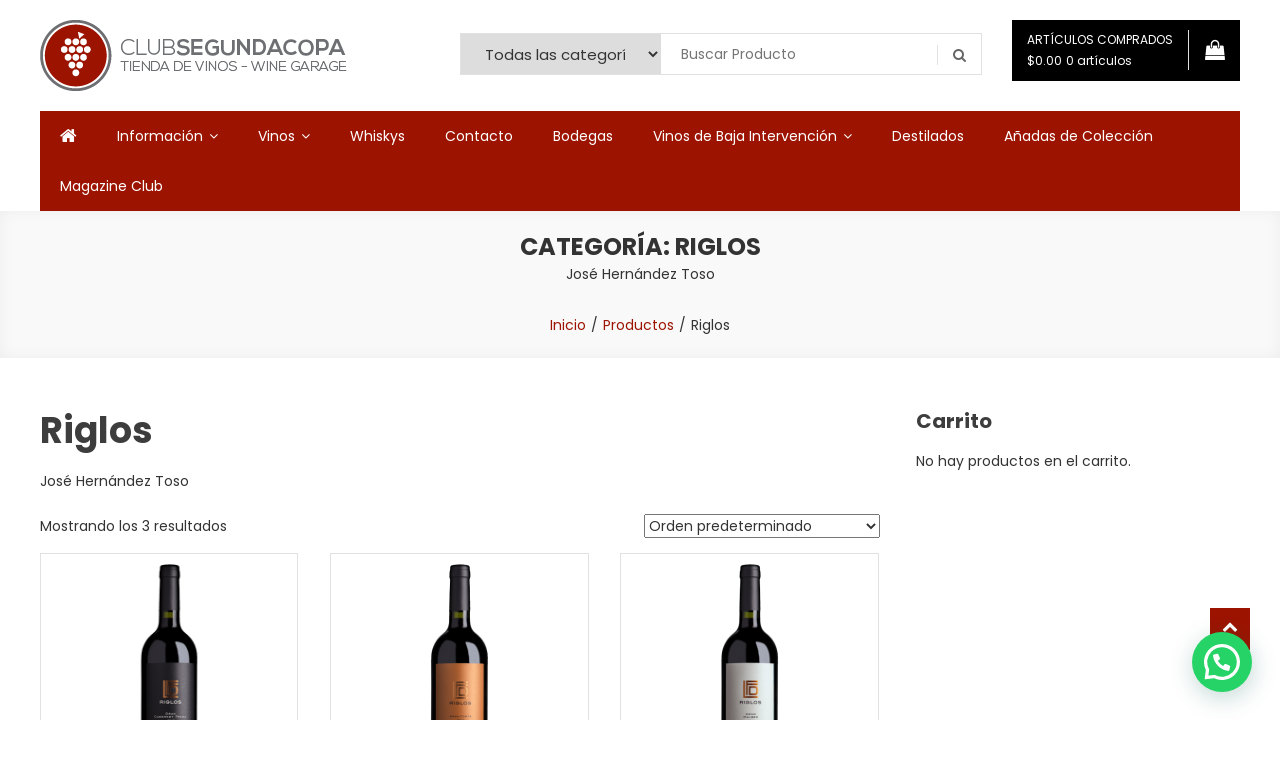

--- FILE ---
content_type: text/html; charset=UTF-8
request_url: https://segundacopa.com.ar/categoria-producto/bodegas/riglos/
body_size: 21599
content:
<!doctype html>
<html lang="es">
<head>
	<meta charset="UTF-8">
	<meta name="viewport" content="width=device-width, initial-scale=1">
	<link rel="profile" href="http://gmpg.org/xfn/11">

	<title>Riglos &#8211; Segunda Copa</title>
<meta name='robots' content='max-image-preview:large' />

<!-- Google Tag Manager for WordPress by gtm4wp.com -->
<script data-cfasync="false" data-pagespeed-no-defer>
	var gtm4wp_datalayer_name = "dataLayer";
	var dataLayer = dataLayer || [];
</script>
<!-- End Google Tag Manager for WordPress by gtm4wp.com --><link rel='dns-prefetch' href='//capi-automation.s3.us-east-2.amazonaws.com' />
<link rel='dns-prefetch' href='//fonts.googleapis.com' />
<link rel="alternate" type="application/rss+xml" title="Segunda Copa &raquo; Feed" href="https://segundacopa.com.ar/feed/" />
<link rel="alternate" type="application/rss+xml" title="Segunda Copa &raquo; Feed de los comentarios" href="https://segundacopa.com.ar/comments/feed/" />

<!-- Google Tag Manager for WordPress by gtm4wp.com -->
<!-- GTM Container placement set to footer -->
<script data-cfasync="false" data-pagespeed-no-defer>
	var dataLayer_content = {"visitorIP":"3.131.93.50","pageTitle":"Riglos | Categorías del producto |","pagePostType":"product","pagePostType2":"tax-product","pageCategory":[],"postCountOnPage":3,"postCountTotal":3};
	dataLayer.push( dataLayer_content );
</script>
<script data-cfasync="false" data-pagespeed-no-defer>
(function(w,d,s,l,i){w[l]=w[l]||[];w[l].push({'gtm.start':
new Date().getTime(),event:'gtm.js'});var f=d.getElementsByTagName(s)[0],
j=d.createElement(s),dl=l!='dataLayer'?'&l='+l:'';j.async=true;j.src=
'//www.googletagmanager.com/gtm.js?id='+i+dl;f.parentNode.insertBefore(j,f);
})(window,document,'script','dataLayer','GTM-M8X8GXW');
</script>
<!-- End Google Tag Manager for WordPress by gtm4wp.com --><link rel="alternate" type="application/rss+xml" title="Segunda Copa &raquo; Riglos Categoría Feed" href="https://segundacopa.com.ar/categoria-producto/riglos/feed/" />
		<style>
			.lazyload,
			.lazyloading {
				max-width: 100%;
			}
		</style>
		<style id='wp-img-auto-sizes-contain-inline-css' type='text/css'>
img:is([sizes=auto i],[sizes^="auto," i]){contain-intrinsic-size:3000px 1500px}
/*# sourceURL=wp-img-auto-sizes-contain-inline-css */
</style>
<style id='wp-emoji-styles-inline-css' type='text/css'>

	img.wp-smiley, img.emoji {
		display: inline !important;
		border: none !important;
		box-shadow: none !important;
		height: 1em !important;
		width: 1em !important;
		margin: 0 0.07em !important;
		vertical-align: -0.1em !important;
		background: none !important;
		padding: 0 !important;
	}
/*# sourceURL=wp-emoji-styles-inline-css */
</style>
<link rel='stylesheet' id='wp-block-library-css' href='https://segundacopa.com.ar/wp-includes/css/dist/block-library/style.min.css?ver=6.9' type='text/css' media='all' />
<style id='classic-theme-styles-inline-css' type='text/css'>
/*! This file is auto-generated */
.wp-block-button__link{color:#fff;background-color:#32373c;border-radius:9999px;box-shadow:none;text-decoration:none;padding:calc(.667em + 2px) calc(1.333em + 2px);font-size:1.125em}.wp-block-file__button{background:#32373c;color:#fff;text-decoration:none}
/*# sourceURL=/wp-includes/css/classic-themes.min.css */
</style>
<link rel='stylesheet' id='f1rehead-slideshow-block-css' href='https://segundacopa.com.ar/wp-content/plugins/slideshow-se/block/style-index.css?ver=1720790692' type='text/css' media='all' />
<style id='joinchat-button-style-inline-css' type='text/css'>
.wp-block-joinchat-button{border:none!important;text-align:center}.wp-block-joinchat-button figure{display:table;margin:0 auto;padding:0}.wp-block-joinchat-button figcaption{font:normal normal 400 .6em/2em var(--wp--preset--font-family--system-font,sans-serif);margin:0;padding:0}.wp-block-joinchat-button .joinchat-button__qr{background-color:#fff;border:6px solid #25d366;border-radius:30px;box-sizing:content-box;display:block;height:200px;margin:auto;overflow:hidden;padding:10px;width:200px}.wp-block-joinchat-button .joinchat-button__qr canvas,.wp-block-joinchat-button .joinchat-button__qr img{display:block;margin:auto}.wp-block-joinchat-button .joinchat-button__link{align-items:center;background-color:#25d366;border:6px solid #25d366;border-radius:30px;display:inline-flex;flex-flow:row nowrap;justify-content:center;line-height:1.25em;margin:0 auto;text-decoration:none}.wp-block-joinchat-button .joinchat-button__link:before{background:transparent var(--joinchat-ico) no-repeat center;background-size:100%;content:"";display:block;height:1.5em;margin:-.75em .75em -.75em 0;width:1.5em}.wp-block-joinchat-button figure+.joinchat-button__link{margin-top:10px}@media (orientation:landscape)and (min-height:481px),(orientation:portrait)and (min-width:481px){.wp-block-joinchat-button.joinchat-button--qr-only figure+.joinchat-button__link{display:none}}@media (max-width:480px),(orientation:landscape)and (max-height:480px){.wp-block-joinchat-button figure{display:none}}

/*# sourceURL=https://segundacopa.com.ar/wp-content/plugins/creame-whatsapp-me/gutenberg/build/style-index.css */
</style>
<style id='global-styles-inline-css' type='text/css'>
:root{--wp--preset--aspect-ratio--square: 1;--wp--preset--aspect-ratio--4-3: 4/3;--wp--preset--aspect-ratio--3-4: 3/4;--wp--preset--aspect-ratio--3-2: 3/2;--wp--preset--aspect-ratio--2-3: 2/3;--wp--preset--aspect-ratio--16-9: 16/9;--wp--preset--aspect-ratio--9-16: 9/16;--wp--preset--color--black: #000000;--wp--preset--color--cyan-bluish-gray: #abb8c3;--wp--preset--color--white: #ffffff;--wp--preset--color--pale-pink: #f78da7;--wp--preset--color--vivid-red: #cf2e2e;--wp--preset--color--luminous-vivid-orange: #ff6900;--wp--preset--color--luminous-vivid-amber: #fcb900;--wp--preset--color--light-green-cyan: #7bdcb5;--wp--preset--color--vivid-green-cyan: #00d084;--wp--preset--color--pale-cyan-blue: #8ed1fc;--wp--preset--color--vivid-cyan-blue: #0693e3;--wp--preset--color--vivid-purple: #9b51e0;--wp--preset--gradient--vivid-cyan-blue-to-vivid-purple: linear-gradient(135deg,rgb(6,147,227) 0%,rgb(155,81,224) 100%);--wp--preset--gradient--light-green-cyan-to-vivid-green-cyan: linear-gradient(135deg,rgb(122,220,180) 0%,rgb(0,208,130) 100%);--wp--preset--gradient--luminous-vivid-amber-to-luminous-vivid-orange: linear-gradient(135deg,rgb(252,185,0) 0%,rgb(255,105,0) 100%);--wp--preset--gradient--luminous-vivid-orange-to-vivid-red: linear-gradient(135deg,rgb(255,105,0) 0%,rgb(207,46,46) 100%);--wp--preset--gradient--very-light-gray-to-cyan-bluish-gray: linear-gradient(135deg,rgb(238,238,238) 0%,rgb(169,184,195) 100%);--wp--preset--gradient--cool-to-warm-spectrum: linear-gradient(135deg,rgb(74,234,220) 0%,rgb(151,120,209) 20%,rgb(207,42,186) 40%,rgb(238,44,130) 60%,rgb(251,105,98) 80%,rgb(254,248,76) 100%);--wp--preset--gradient--blush-light-purple: linear-gradient(135deg,rgb(255,206,236) 0%,rgb(152,150,240) 100%);--wp--preset--gradient--blush-bordeaux: linear-gradient(135deg,rgb(254,205,165) 0%,rgb(254,45,45) 50%,rgb(107,0,62) 100%);--wp--preset--gradient--luminous-dusk: linear-gradient(135deg,rgb(255,203,112) 0%,rgb(199,81,192) 50%,rgb(65,88,208) 100%);--wp--preset--gradient--pale-ocean: linear-gradient(135deg,rgb(255,245,203) 0%,rgb(182,227,212) 50%,rgb(51,167,181) 100%);--wp--preset--gradient--electric-grass: linear-gradient(135deg,rgb(202,248,128) 0%,rgb(113,206,126) 100%);--wp--preset--gradient--midnight: linear-gradient(135deg,rgb(2,3,129) 0%,rgb(40,116,252) 100%);--wp--preset--font-size--small: 13px;--wp--preset--font-size--medium: 20px;--wp--preset--font-size--large: 36px;--wp--preset--font-size--x-large: 42px;--wp--preset--spacing--20: 0.44rem;--wp--preset--spacing--30: 0.67rem;--wp--preset--spacing--40: 1rem;--wp--preset--spacing--50: 1.5rem;--wp--preset--spacing--60: 2.25rem;--wp--preset--spacing--70: 3.38rem;--wp--preset--spacing--80: 5.06rem;--wp--preset--shadow--natural: 6px 6px 9px rgba(0, 0, 0, 0.2);--wp--preset--shadow--deep: 12px 12px 50px rgba(0, 0, 0, 0.4);--wp--preset--shadow--sharp: 6px 6px 0px rgba(0, 0, 0, 0.2);--wp--preset--shadow--outlined: 6px 6px 0px -3px rgb(255, 255, 255), 6px 6px rgb(0, 0, 0);--wp--preset--shadow--crisp: 6px 6px 0px rgb(0, 0, 0);}:where(.is-layout-flex){gap: 0.5em;}:where(.is-layout-grid){gap: 0.5em;}body .is-layout-flex{display: flex;}.is-layout-flex{flex-wrap: wrap;align-items: center;}.is-layout-flex > :is(*, div){margin: 0;}body .is-layout-grid{display: grid;}.is-layout-grid > :is(*, div){margin: 0;}:where(.wp-block-columns.is-layout-flex){gap: 2em;}:where(.wp-block-columns.is-layout-grid){gap: 2em;}:where(.wp-block-post-template.is-layout-flex){gap: 1.25em;}:where(.wp-block-post-template.is-layout-grid){gap: 1.25em;}.has-black-color{color: var(--wp--preset--color--black) !important;}.has-cyan-bluish-gray-color{color: var(--wp--preset--color--cyan-bluish-gray) !important;}.has-white-color{color: var(--wp--preset--color--white) !important;}.has-pale-pink-color{color: var(--wp--preset--color--pale-pink) !important;}.has-vivid-red-color{color: var(--wp--preset--color--vivid-red) !important;}.has-luminous-vivid-orange-color{color: var(--wp--preset--color--luminous-vivid-orange) !important;}.has-luminous-vivid-amber-color{color: var(--wp--preset--color--luminous-vivid-amber) !important;}.has-light-green-cyan-color{color: var(--wp--preset--color--light-green-cyan) !important;}.has-vivid-green-cyan-color{color: var(--wp--preset--color--vivid-green-cyan) !important;}.has-pale-cyan-blue-color{color: var(--wp--preset--color--pale-cyan-blue) !important;}.has-vivid-cyan-blue-color{color: var(--wp--preset--color--vivid-cyan-blue) !important;}.has-vivid-purple-color{color: var(--wp--preset--color--vivid-purple) !important;}.has-black-background-color{background-color: var(--wp--preset--color--black) !important;}.has-cyan-bluish-gray-background-color{background-color: var(--wp--preset--color--cyan-bluish-gray) !important;}.has-white-background-color{background-color: var(--wp--preset--color--white) !important;}.has-pale-pink-background-color{background-color: var(--wp--preset--color--pale-pink) !important;}.has-vivid-red-background-color{background-color: var(--wp--preset--color--vivid-red) !important;}.has-luminous-vivid-orange-background-color{background-color: var(--wp--preset--color--luminous-vivid-orange) !important;}.has-luminous-vivid-amber-background-color{background-color: var(--wp--preset--color--luminous-vivid-amber) !important;}.has-light-green-cyan-background-color{background-color: var(--wp--preset--color--light-green-cyan) !important;}.has-vivid-green-cyan-background-color{background-color: var(--wp--preset--color--vivid-green-cyan) !important;}.has-pale-cyan-blue-background-color{background-color: var(--wp--preset--color--pale-cyan-blue) !important;}.has-vivid-cyan-blue-background-color{background-color: var(--wp--preset--color--vivid-cyan-blue) !important;}.has-vivid-purple-background-color{background-color: var(--wp--preset--color--vivid-purple) !important;}.has-black-border-color{border-color: var(--wp--preset--color--black) !important;}.has-cyan-bluish-gray-border-color{border-color: var(--wp--preset--color--cyan-bluish-gray) !important;}.has-white-border-color{border-color: var(--wp--preset--color--white) !important;}.has-pale-pink-border-color{border-color: var(--wp--preset--color--pale-pink) !important;}.has-vivid-red-border-color{border-color: var(--wp--preset--color--vivid-red) !important;}.has-luminous-vivid-orange-border-color{border-color: var(--wp--preset--color--luminous-vivid-orange) !important;}.has-luminous-vivid-amber-border-color{border-color: var(--wp--preset--color--luminous-vivid-amber) !important;}.has-light-green-cyan-border-color{border-color: var(--wp--preset--color--light-green-cyan) !important;}.has-vivid-green-cyan-border-color{border-color: var(--wp--preset--color--vivid-green-cyan) !important;}.has-pale-cyan-blue-border-color{border-color: var(--wp--preset--color--pale-cyan-blue) !important;}.has-vivid-cyan-blue-border-color{border-color: var(--wp--preset--color--vivid-cyan-blue) !important;}.has-vivid-purple-border-color{border-color: var(--wp--preset--color--vivid-purple) !important;}.has-vivid-cyan-blue-to-vivid-purple-gradient-background{background: var(--wp--preset--gradient--vivid-cyan-blue-to-vivid-purple) !important;}.has-light-green-cyan-to-vivid-green-cyan-gradient-background{background: var(--wp--preset--gradient--light-green-cyan-to-vivid-green-cyan) !important;}.has-luminous-vivid-amber-to-luminous-vivid-orange-gradient-background{background: var(--wp--preset--gradient--luminous-vivid-amber-to-luminous-vivid-orange) !important;}.has-luminous-vivid-orange-to-vivid-red-gradient-background{background: var(--wp--preset--gradient--luminous-vivid-orange-to-vivid-red) !important;}.has-very-light-gray-to-cyan-bluish-gray-gradient-background{background: var(--wp--preset--gradient--very-light-gray-to-cyan-bluish-gray) !important;}.has-cool-to-warm-spectrum-gradient-background{background: var(--wp--preset--gradient--cool-to-warm-spectrum) !important;}.has-blush-light-purple-gradient-background{background: var(--wp--preset--gradient--blush-light-purple) !important;}.has-blush-bordeaux-gradient-background{background: var(--wp--preset--gradient--blush-bordeaux) !important;}.has-luminous-dusk-gradient-background{background: var(--wp--preset--gradient--luminous-dusk) !important;}.has-pale-ocean-gradient-background{background: var(--wp--preset--gradient--pale-ocean) !important;}.has-electric-grass-gradient-background{background: var(--wp--preset--gradient--electric-grass) !important;}.has-midnight-gradient-background{background: var(--wp--preset--gradient--midnight) !important;}.has-small-font-size{font-size: var(--wp--preset--font-size--small) !important;}.has-medium-font-size{font-size: var(--wp--preset--font-size--medium) !important;}.has-large-font-size{font-size: var(--wp--preset--font-size--large) !important;}.has-x-large-font-size{font-size: var(--wp--preset--font-size--x-large) !important;}
:where(.wp-block-post-template.is-layout-flex){gap: 1.25em;}:where(.wp-block-post-template.is-layout-grid){gap: 1.25em;}
:where(.wp-block-term-template.is-layout-flex){gap: 1.25em;}:where(.wp-block-term-template.is-layout-grid){gap: 1.25em;}
:where(.wp-block-columns.is-layout-flex){gap: 2em;}:where(.wp-block-columns.is-layout-grid){gap: 2em;}
:root :where(.wp-block-pullquote){font-size: 1.5em;line-height: 1.6;}
/*# sourceURL=global-styles-inline-css */
</style>
<style id='age-gate-custom-inline-css' type='text/css'>
:root{--ag-background-color: rgba(0,0,0,0.4);--ag-background-image-position: center center;--ag-background-image-opacity: 1;--ag-form-background: rgba(255,255,255,1);--ag-text-color: #000000;--ag-blur: 5px;}
/*# sourceURL=age-gate-custom-inline-css */
</style>
<link rel='stylesheet' id='age-gate-css' href='https://segundacopa.com.ar/wp-content/plugins/age-gate/dist/main.css?ver=3.7.2' type='text/css' media='all' />
<style id='age-gate-options-inline-css' type='text/css'>
:root{--ag-background-color: rgba(0,0,0,0.4);--ag-background-image-position: center center;--ag-background-image-opacity: 1;--ag-form-background: rgba(255,255,255,1);--ag-text-color: #000000;--ag-blur: 5px;}
/*# sourceURL=age-gate-options-inline-css */
</style>
<link rel='stylesheet' id='woocommerce-layout-css' href='https://segundacopa.com.ar/wp-content/plugins/woocommerce/assets/css/woocommerce-layout.css?ver=10.4.3' type='text/css' media='all' />
<link rel='stylesheet' id='woocommerce-smallscreen-css' href='https://segundacopa.com.ar/wp-content/plugins/woocommerce/assets/css/woocommerce-smallscreen.css?ver=10.4.3' type='text/css' media='only screen and (max-width: 768px)' />
<link rel='stylesheet' id='woocommerce-general-css' href='https://segundacopa.com.ar/wp-content/plugins/woocommerce/assets/css/woocommerce.css?ver=10.4.3' type='text/css' media='all' />
<style id='woocommerce-inline-inline-css' type='text/css'>
.woocommerce form .form-row .required { visibility: visible; }
/*# sourceURL=woocommerce-inline-inline-css */
</style>
<link rel='stylesheet' id='easy-store-fonts-css' href='https://fonts.googleapis.com/css?family=Poppins%3A400%2C700%2C900&#038;subset=latin%2Clatin-ext' type='text/css' media='all' />
<link rel='stylesheet' id='lightslider-styles-css' href='https://segundacopa.com.ar/wp-content/themes/easy-store/assets/library/lightslider/css/lightslider.css?ver=1.1.6' type='text/css' media='all' />
<link rel='stylesheet' id='custom-scrollbar-styles-css' href='https://segundacopa.com.ar/wp-content/themes/easy-store/assets/library/custom-scrollbar/jquery.mCustomScrollbar.min.css?ver=1.0.0' type='text/css' media='all' />
<link rel='stylesheet' id='font-awesome-css' href='https://segundacopa.com.ar/wp-content/plugins/elementor/assets/lib/font-awesome/css/font-awesome.min.css?ver=4.7.0' type='text/css' media='all' />
<link rel='stylesheet' id='easy-store-style-css' href='https://segundacopa.com.ar/wp-content/themes/easy-store/style.css?ver=1.2.2' type='text/css' media='all' />
<link rel='stylesheet' id='easy-store-responsive-style-css' href='https://segundacopa.com.ar/wp-content/themes/easy-store/assets/css/es-responsive.css?ver=1.0.0' type='text/css' media='all' />
<link rel='stylesheet' id='easy-store-woocommerce-style-css' href='https://segundacopa.com.ar/wp-content/themes/easy-store/woocommerce.css?ver=6.9' type='text/css' media='all' />
<style id='easy-store-woocommerce-style-inline-css' type='text/css'>
@font-face {
				font-family: "star";
				src: url("https://segundacopa.com.ar/wp-content/plugins/woocommerce/assets/fonts/star.eot");
				src: url("https://segundacopa.com.ar/wp-content/plugins/woocommerce/assets/fonts/star.eot?#iefix") format("embedded-opentype"),
					url("https://segundacopa.com.ar/wp-content/plugins/woocommerce/assets/fonts/star.woff") format("woff"),
					url("https://segundacopa.com.ar/wp-content/plugins/woocommerce/assets/fonts/star.ttf") format("truetype"),
					url("https://segundacopa.com.ar/wp-content/plugins/woocommerce/assets/fonts/star.svg#star") format("svg");
				font-weight: normal;
				font-style: normal;
			}
/*# sourceURL=easy-store-woocommerce-style-inline-css */
</style>
<link rel='stylesheet' id='wgdr-css' href='https://segundacopa.com.ar/wp-content/plugins/woocommerce-google-dynamic-retargeting-tag/public/css/wgdr-frontend.css?ver=6.9' type='text/css' media='all' />
<link rel='stylesheet' id='pedido-minimo-custom-styles-css' href='https://segundacopa.com.ar/wp-content/plugins/wc-pedido-minimo/inc/assets/css/styles.css?ver=6.9' type='text/css' media='all' />
<script type="text/javascript" src="https://segundacopa.com.ar/wp-includes/js/jquery/jquery.min.js?ver=3.7.1" id="jquery-core-js"></script>
<script type="text/javascript" src="https://segundacopa.com.ar/wp-includes/js/jquery/jquery-migrate.min.js?ver=3.4.1" id="jquery-migrate-js"></script>
<script type="text/javascript" src="https://segundacopa.com.ar/wp-content/plugins/woocommerce/assets/js/jquery-blockui/jquery.blockUI.min.js?ver=2.7.0-wc.10.4.3" id="wc-jquery-blockui-js" defer="defer" data-wp-strategy="defer"></script>
<script type="text/javascript" id="wc-add-to-cart-js-extra">
/* <![CDATA[ */
var wc_add_to_cart_params = {"ajax_url":"/wp-admin/admin-ajax.php","wc_ajax_url":"/?wc-ajax=%%endpoint%%","i18n_view_cart":"Ver carrito","cart_url":"https://segundacopa.com.ar/finalizar-compra/","is_cart":"","cart_redirect_after_add":"no"};
//# sourceURL=wc-add-to-cart-js-extra
/* ]]> */
</script>
<script type="text/javascript" src="https://segundacopa.com.ar/wp-content/plugins/woocommerce/assets/js/frontend/add-to-cart.min.js?ver=10.4.3" id="wc-add-to-cart-js" defer="defer" data-wp-strategy="defer"></script>
<script type="text/javascript" src="https://segundacopa.com.ar/wp-content/plugins/woocommerce/assets/js/js-cookie/js.cookie.min.js?ver=2.1.4-wc.10.4.3" id="wc-js-cookie-js" defer="defer" data-wp-strategy="defer"></script>
<script type="text/javascript" id="woocommerce-js-extra">
/* <![CDATA[ */
var woocommerce_params = {"ajax_url":"/wp-admin/admin-ajax.php","wc_ajax_url":"/?wc-ajax=%%endpoint%%","i18n_password_show":"Mostrar contrase\u00f1a","i18n_password_hide":"Ocultar contrase\u00f1a"};
//# sourceURL=woocommerce-js-extra
/* ]]> */
</script>
<script type="text/javascript" src="https://segundacopa.com.ar/wp-content/plugins/woocommerce/assets/js/frontend/woocommerce.min.js?ver=10.4.3" id="woocommerce-js" defer="defer" data-wp-strategy="defer"></script>
<script type="text/javascript" id="enhanced-ecommerce-google-analytics-js-extra">
/* <![CDATA[ */
var ConvAioGlobal = {"nonce":"c05cc5fcdb"};
//# sourceURL=enhanced-ecommerce-google-analytics-js-extra
/* ]]> */
</script>
<script data-cfasync="false" data-no-optimize="1" data-pagespeed-no-defer type="text/javascript" src="https://segundacopa.com.ar/wp-content/plugins/enhanced-e-commerce-for-woocommerce-store/public/js/con-gtm-google-analytics.js?ver=7.2.14" id="enhanced-ecommerce-google-analytics-js"></script>
<script data-cfasync="false" data-no-optimize="1" data-pagespeed-no-defer type="text/javascript" id="enhanced-ecommerce-google-analytics-js-after">
/* <![CDATA[ */
tvc_smd={"tvc_wcv":"10.4.3","tvc_wpv":"6.9","tvc_eev":"7.2.14","tvc_sub_data":{"sub_id":"6723","cu_id":"6027","pl_id":"1","ga_tra_option":"UA","ga_property_id":"UA-145779856-1","ga_measurement_id":"","ga_ads_id":"7226248529","ga_gmc_id":"","ga_gmc_id_p":"0","op_gtag_js":"1","op_en_e_t":"1","op_rm_t_t":"1","op_dy_rm_t_t":"1","op_li_ga_wi_ads":"1","gmc_is_product_sync":"0","gmc_is_site_verified":"0","gmc_is_domain_claim":"0","gmc_product_count":"0","fb_pixel_id":"423682085120912"}};
//# sourceURL=enhanced-ecommerce-google-analytics-js-after
/* ]]> */
</script>
<link rel="https://api.w.org/" href="https://segundacopa.com.ar/wp-json/" /><link rel="alternate" title="JSON" type="application/json" href="https://segundacopa.com.ar/wp-json/wp/v2/product_cat/104" /><link rel="EditURI" type="application/rsd+xml" title="RSD" href="https://segundacopa.com.ar/xmlrpc.php?rsd" />
<meta name="generator" content="WordPress 6.9" />
<meta name="generator" content="WooCommerce 10.4.3" />
<style type="text/css" media="screen">
   .woocommerce #customer_details .col-1,.woocommerce #customer_details .col-2{
    width: 48%;
   }
    .cart-collaterals .cross-sells{
    display: none;
   }
   
@media (max-width:640px) {
     .woocommerce #customer_details .col-1,.woocommerce #customer_details .col-2{
    width: 100% !important;
   }
}
</style>
		<script>
			document.documentElement.className = document.documentElement.className.replace('no-js', 'js');
		</script>
				<style>
			.no-js img.lazyload {
				display: none;
			}

			figure.wp-block-image img.lazyloading {
				min-width: 150px;
			}

			.lazyload,
			.lazyloading {
				--smush-placeholder-width: 100px;
				--smush-placeholder-aspect-ratio: 1/1;
				width: var(--smush-image-width, var(--smush-placeholder-width)) !important;
				aspect-ratio: var(--smush-image-aspect-ratio, var(--smush-placeholder-aspect-ratio)) !important;
			}

						.lazyload, .lazyloading {
				opacity: 0;
			}

			.lazyloaded {
				opacity: 1;
				transition: opacity 400ms;
				transition-delay: 0ms;
			}

					</style>
		        <!--noptimize-->
        <!-- Global site tag (gtag.js) - Google Ads: 840649814 -->
        <script async
                src="https://www.googletagmanager.com/gtag/js?id=AW-840649814"></script>
        <script>
            window.dataLayer = window.dataLayer || [];

            function gtag() {
                dataLayer.push(arguments);
            }

            gtag('js', new Date());

            gtag('config', 'AW-840649814');
        </script>
        <!--/noptimize-->

        	<noscript><style>.woocommerce-product-gallery{ opacity: 1 !important; }</style></noscript>
	<meta name="generator" content="Elementor 3.33.4; features: additional_custom_breakpoints; settings: css_print_method-external, google_font-enabled, font_display-swap">
        <script data-cfasync="false" data-no-optimize="1" data-pagespeed-no-defer>
            var tvc_lc = 'ARS';
        </script>
        <script data-cfasync="false" data-no-optimize="1" data-pagespeed-no-defer>
            var tvc_lc = 'ARS';
        </script>
<script data-cfasync="false" data-pagespeed-no-defer type="text/javascript">
      window.dataLayer = window.dataLayer || [];
      dataLayer.push({"event":"begin_datalayer","cov_remarketing":"1","cov_remarketing_conversion_id":"AW-840649814","cov_fb_pixel_id":"423682085120912","conv_track_email":"1","conv_track_phone":"1","conv_track_address":"1","conv_track_page_scroll":"1","conv_track_file_download":"1","conv_track_author":"1","conv_track_signup":"1","conv_track_signin":"1"});
    </script>    <!-- Google Tag Manager by Conversios-->
    <script>
      (function(w, d, s, l, i) {
        w[l] = w[l] || [];
        w[l].push({
          'gtm.start': new Date().getTime(),
          event: 'gtm.js'
        });
        var f = d.getElementsByTagName(s)[0],
          j = d.createElement(s),
          dl = l != 'dataLayer' ? '&l=' + l : '';
        j.async = true;
        j.src =
          'https://www.googletagmanager.com/gtm.js?id=' + i + dl;
        f.parentNode.insertBefore(j, f);
      })(window, document, 'script', 'dataLayer', 'GTM-K7X94DG');
    </script>
    <!-- End Google Tag Manager -->
      <script>
      (window.gaDevIds = window.gaDevIds || []).push('5CDcaG');
    </script>
          <script data-cfasync="false" data-no-optimize="1" data-pagespeed-no-defer>
            var tvc_lc = 'ARS';
        </script>
        <script data-cfasync="false" data-no-optimize="1" data-pagespeed-no-defer>
            var tvc_lc = 'ARS';
        </script>
			<script  type="text/javascript">
				!function(f,b,e,v,n,t,s){if(f.fbq)return;n=f.fbq=function(){n.callMethod?
					n.callMethod.apply(n,arguments):n.queue.push(arguments)};if(!f._fbq)f._fbq=n;
					n.push=n;n.loaded=!0;n.version='2.0';n.queue=[];t=b.createElement(e);t.async=!0;
					t.src=v;s=b.getElementsByTagName(e)[0];s.parentNode.insertBefore(t,s)}(window,
					document,'script','https://connect.facebook.net/en_US/fbevents.js');
			</script>
			<!-- WooCommerce Facebook Integration Begin -->
			<script  type="text/javascript">

				fbq('init', '423682085120912', {}, {
    "agent": "woocommerce_0-10.4.3-3.5.15"
});

				document.addEventListener( 'DOMContentLoaded', function() {
					// Insert placeholder for events injected when a product is added to the cart through AJAX.
					document.body.insertAdjacentHTML( 'beforeend', '<div class=\"wc-facebook-pixel-event-placeholder\"></div>' );
				}, false );

			</script>
			<!-- WooCommerce Facebook Integration End -->
						<style>
				.e-con.e-parent:nth-of-type(n+4):not(.e-lazyloaded):not(.e-no-lazyload),
				.e-con.e-parent:nth-of-type(n+4):not(.e-lazyloaded):not(.e-no-lazyload) * {
					background-image: none !important;
				}
				@media screen and (max-height: 1024px) {
					.e-con.e-parent:nth-of-type(n+3):not(.e-lazyloaded):not(.e-no-lazyload),
					.e-con.e-parent:nth-of-type(n+3):not(.e-lazyloaded):not(.e-no-lazyload) * {
						background-image: none !important;
					}
				}
				@media screen and (max-height: 640px) {
					.e-con.e-parent:nth-of-type(n+2):not(.e-lazyloaded):not(.e-no-lazyload),
					.e-con.e-parent:nth-of-type(n+2):not(.e-lazyloaded):not(.e-no-lazyload) * {
						background-image: none !important;
					}
				}
			</style>
					<style type="text/css">
					.site-title,
			.site-description {
				position: absolute;
				clip: rect(1px, 1px, 1px, 1px);
			}
				</style>
		<link rel="icon" href="https://segundacopa.com.ar/wp-content/uploads/2019/07/cropped-FAVI-02-32x32.png" sizes="32x32" />
<link rel="icon" href="https://segundacopa.com.ar/wp-content/uploads/2019/07/cropped-FAVI-02-192x192.png" sizes="192x192" />
<link rel="apple-touch-icon" href="https://segundacopa.com.ar/wp-content/uploads/2019/07/cropped-FAVI-02-180x180.png" />
<meta name="msapplication-TileImage" content="https://segundacopa.com.ar/wp-content/uploads/2019/07/cropped-FAVI-02-270x270.png" />
		<style type="text/css" id="wp-custom-css">
			.es-slide-content p{
	color:#FFFFFF;
	padding:10px
	}
.es-slide-content{
	background-color:#3333;
}
.cta-content{
	color:#FFFFFF;
}
.es-block-title {
    font-size: 24px;
    margin-top: 20px;
}		</style>
		<!--Easy Store CSS -->
<style type="text/css">
.edit-link .post-edit-link,.reply .comment-reply-link,.widget_search .search-submit,.widget_search .search-submit,.woocommerce .price-cart:after,.woocommerce ul.products li.product .price-cart .button:hover,.woocommerce .widget_price_filter .ui-slider .ui-slider-range,.woocommerce .widget_price_filter .ui-slider .ui-slider-handle,.woocommerce .widget_price_filter .price_slider_wrapper .ui-widget-content,.woocommerce #respond input#submit:hover,.woocommerce a.button:hover,.woocommerce button.button:hover,.woocommerce input.button:hover,.woocommerce #respond input#submit.alt:hover,.woocommerce a.button.alt:hover,.woocommerce button.button.alt:hover,.woocommerce input.button.alt:hover,.woocommerce .added_to_cart.wc-forward:hover,.woocommerce ul.products li.product .onsale,.woocommerce span.onsale,.woocommerce #respond input#submit.alt.disabled,.woocommerce #respond input#submit.alt.disabled:hover,.woocommerce #respond input#submit.alt:disabled,.woocommerce #respond input#submit.alt:disabled:hover,.woocommerce #respond input#submit.alt[disabled]:disabled,.woocommerce #respond input#submit.alt[disabled]:disabled:hover,.woocommerce a.button.alt.disabled,.woocommerce a.button.alt.disabled:hover,.woocommerce a.button.alt:disabled,.woocommerce a.button.alt:disabled:hover,.woocommerce a.button.alt[disabled]:disabled,.woocommerce a.button.alt[disabled]:disabled:hover,.woocommerce button.button.alt.disabled,.woocommerce button.button.alt.disabled:hover,.woocommerce button.button.alt:disabled,.woocommerce button.button.alt:disabled:hover,.woocommerce button.button.alt[disabled]:disabled,.woocommerce button.button.alt[disabled]:disabled:hover,.woocommerce input.button.alt.disabled,.woocommerce input.button.alt.disabled:hover,.woocommerce input.button.alt:disabled,.woocommerce input.button.alt:disabled:hover,.woocommerce input.button.alt[disabled]:disabled,.woocommerce input.button.alt[disabled]:disabled:hover,.woocommerce-info,.woocommerce-noreviews,p.no-comments,#masthead .site-header-cart .cart-con.tents:hover,.es-main-menu-wrapper .mt-container,#site-navigation ul.sub-menu,#site-navigation ul.children,.easy_store_slider .es-slide-btn a:hover,.woocommerce-active .es-product-buttons-wrap a:hover,.woocommerce-active ul.products li.product .button:hover,.easy_store_testimonials .es-single-wrap .image-holder::after,.easy_store_testimonials .lSSlideOuter .lSPager.lSpg >li:hover a,.easy_store_testimonials .lSSlideOuter .lSPager.lSpg >li.active a,.cta-btn-wrap a,.main-post-wrap .post-date-wrap,.list-posts-wrap .post-date-wrap,.entry-content-wrapper .post-date-wrap,.widget .tagcloud a:hover,#es-scrollup,.easy_store_social_media a,.is-sticky .es-main-menu-wrapper,#masthead .site-header-cart .cart-contents:hover,.woocommerce-store-notice.demo_store,.wp-block-search .wp-block-search__button:hover,.widget_tag_cloud .tagcloud a:hover,.widget.widget_tag_cloud a:hover{background:#9c1400}a,.entry-footer a:hover,.comment-author .fn .url:hover,.commentmetadata .comment-edit-link,#cancel-comment-reply-link,#cancel-comment-reply-link:before,.logged-in-as a,.widget a:hover,.widget a:hover::before,.widget li:hover::before,.woocommerce .woocommerce-message:before,.woocommerce div.product p.price ins,.woocommerce div.product span.price ins,.woocommerce div.product p.price del,.woocommerce .woocommerce-info:before,.woocommerce .star-rating span::before,.woocommerce-account .woocommerce .woocommerce-MyAccount-navigation ul a:hover,.woocommerce-account .woocommerce .woocommerce-MyAccount-navigation ul li.is-active a:hover,.es-top-header-wrap .item-icon,.promo-items-wrapper .item-icon-wrap,.main-post-wrap .blog-content-wrapper .news-title a:hover,.list-posts-wrap .blog-content-wrapper .news-title a:hover,.entry-content-wrapper .entry-title a:hover,.blog-content-wrapper .post-meta span:hover,.blog-content-wrapper .post-meta span a:hover,.entry-content-wrapper .post-meta span:hover,.entry-content-wrapper .post-meta span a:hover,#footer-navigation ul li a:hover,.custom-header .breadcrumb-trail.breadcrumbs ul li a,.es-product-title-wrap a:hover .woocommerce-loop-product__title,.woocommerce-account .woocommerce .woocommerce-MyAccount-navigation ul .is-active a,.loginout{color:#9c1400}.navigation .nav-links a,.bttn,button,input[type='button'],input[type='reset'],input[type='submit'],.widget_search .search-submit,.woocommerce form .form-row.woocommerce-validated .select2-container,.woocommerce form .form-row.woocommerce-validated input.input-text,.woocommerce form .form-row.woocommerce-validated select,.tagcloud a:hover,.widget_tag_cloud .tagcloud a:hover,.widget.widget_tag_cloud a:hover{border-color:#9c1400}.comment-list .comment-body{border-top-color:#9c1400}@media (max-width:768px){.es-main-menu-wrapper #site-navigation{background:#9c1400}}.navigation .nav-links a:hover,.bttn:hover,button,input[type='button']:hover,input[type='reset']:hover,input[type='submit']:hover,.home .es-home-icon a,.es-home-icon a:hover,#site-navigation ul li.current-menu-item>a,#site-navigation ul li:hover>a,#site-navigation ul li.current_page_ancestor>a,#site-navigation ul li.current_page_item>a,#site-navigation ul li.current-menu-ancestor>a,#site-navigation ul li.focus>a,.es-wishlist-btn,.es-slide-btn a,.es-slider-section .lSAction a:hover,.easy_store_featured_products .carousel-nav-action .carousel-controls:hover,.woocommerce span.onsale,.woocommerce ul.products li.product .onsale,.es-product-buttons-wrap a.add_to_wishlist:hover,.easy_store_call_to_action .cta-btn-wrap a:hover,.easy_store_social_media a:hover,.single-product .add_to_wishlist.single_add_to_wishlist,body:not(.woocommerce-block-theme-has-button-styles) .wc-block-components-button:not(.is-link):hover{background:#9c1400}a:hover,a:focus,a:active,.woocommerce .price_label,.woocommerce.single-product div.product .price,.easy_store_advance_product_search .woocommerce-product-search .searchsubmit:hover,.price,.woocommerce ul.products li.product .price,.easy_store_categories_collection .es-coll-link,.easy_store_testimonials .es-single-wrap .post-author,.cta-content span,.custom-header .breadcrumb-trail.breadcrumbs ul li a:hover,.loginout:hover{color:#9c1400}.navigation .nav-links a:hover,.bttn:hover,button,input[type='button']:hover,input[type='reset']:hover,input[type='submit']:hover,.easy_store_featured_products .carousel-nav-action .carousel-controls:hover{border-color:#9c1400}@media (max-width:768px){.es-main-menu-wrapper .menu-toggle:hover{background:#9c1400}}#es-scrollup{border-bottom-color:#9c1400}
</style></head>

<body class="archive tax-product_cat term-riglos term-104 wp-custom-logo wp-theme-easy-store theme-easy-store woocommerce woocommerce-page woocommerce-no-js hfeed fullwidth-layout woocommerce-active elementor-default elementor-kit-200145">
    <!-- Google Tag Manager (noscript) conversios -->
    <noscript><iframe data-src="https://www.googletagmanager.com/ns.html?id=GTM-K7X94DG" height="0" width="0" style="display:none;visibility:hidden" src="[data-uri]" class="lazyload" data-load-mode="1"></iframe></noscript>
    <!-- End Google Tag Manager (noscript) conversios -->
    <a class="skip-link screen-reader-text" href="#content">Saltar al contenido</a>
	<div id="page" class="site">
	<header id="masthead" class="site-header"><div class="es-header-logo-wrapper es-clearfix"><div class="mt-container">			<div class="site-branding">
				<a href="https://segundacopa.com.ar/" class="custom-logo-link" rel="home"><img width="314" height="71" data-src="https://segundacopa.com.ar/wp-content/uploads/2019/07/cropped-logo_segunda_copa_gris_claro_03-01.png" class="custom-logo lazyload" alt="Segunda Copa" decoding="async" data-srcset="https://segundacopa.com.ar/wp-content/uploads/2019/07/cropped-logo_segunda_copa_gris_claro_03-01.png 314w, https://segundacopa.com.ar/wp-content/uploads/2019/07/cropped-logo_segunda_copa_gris_claro_03-01-300x68.png 300w" data-sizes="(max-width: 314px) 100vw, 314px" src="[data-uri]" style="--smush-placeholder-width: 314px; --smush-placeholder-aspect-ratio: 314/71;" /></a>					<p class="site-title"><a href="https://segundacopa.com.ar/" rel="home">Segunda Copa</a></p>
									<p class="site-description">Tienda de Vinos Boutique</p>
							</div><!-- .site-branding -->
	<div class="es-header-area-cart-wrapper"><section id="easy_store_advance_product_search-4" class="widget easy_store_advance_product_search">            <div class="es-advance-product-search-wrapper">
                <div class="advance-product-search">
                    <form role="search" method="get" class="woocommerce-product-search" action="https://segundacopa.com.ar/">
                                                <select class="es-select-products" name="product_category">
                                <option value="">Todas las categorías</option>
                                                                    <option value="410"  >Abremundos</option>
                                                                    <option value="424"  >Almacen de La Quebrada</option>
                                                                    <option value="396"  >Altos de San Carlos</option>
                                                                    <option value="422"  >Altus</option>
                                                                    <option value="413"  >Añadas de Colección</option>
                                                                    <option value="439"  >Andeluna</option>
                                                                    <option value="389"  >Bataraz</option>
                                                                    <option value="488"  >Bianchi</option>
                                                                    <option value="443"  >Blanchard &amp; Lurton</option>
                                                                    <option value="376"  >Bonomo &amp; Montiel</option>
                                                                    <option value="339"  >Caro</option>
                                                                    <option value="492"  >Cicchitti</option>
                                                                    <option value="378"  >Clos de Chacras</option>
                                                                    <option value="324"  >Colosso Wines</option>
                                                                    <option value="467"  >Cuchillo de Palo</option>
                                                                    <option value="386"  >De Angeles</option>
                                                                    <option value="402"  >Del Carmen</option>
                                                                    <option value="440"  >Escorihuela Gascón</option>
                                                                    <option value="428"  >Estancia Uspallata</option>
                                                                    <option value="476"  >Etchart</option>
                                                                    <option value="409"  >Finca Ambrosía</option>
                                                                    <option value="411"  >Finca Buena Vista</option>
                                                                    <option value="379"  >Finca Las Nubes</option>
                                                                    <option value="403"  >Finca Suarez</option>
                                                                    <option value="465"  >Flor Silvestre</option>
                                                                    <option value="416"  >Francisco Puga</option>
                                                                    <option value="486"  >Gauchezco</option>
                                                                    <option value="380"  >Gen del Alma</option>
                                                                    <option value="495"  >Homo Felix</option>
                                                                    <option value="462"  >iMatorras</option>
                                                                    <option value="453"  >Imperial Stag</option>
                                                                    <option value="487"  >Johnnie Walker</option>
                                                                    <option value="504"  >Kalós Wines</option>
                                                                    <option value="498"  >La Cayetana</option>
                                                                    <option value="455"  >La Coste de los Andes</option>
                                                                    <option value="481"  >Las Estelas</option>
                                                                    <option value="419"  >Laureano Gomez</option>
                                                                    <option value="364"  >Les Astronautes</option>
                                                                    <option value="346"  >LUI Wines</option>
                                                                    <option value="491"  >maiorano Wines</option>
                                                                    <option value="326"  >Marcelo Pelleriti</option>
                                                                    <option value="400"  >Masi Tupungato</option>
                                                                    <option value="468"  >Michelini i Mufatto</option>
                                                                    <option value="438"  >Monastrell</option>
                                                                    <option value="397"  >Naranjo</option>
                                                                    <option value="417"  >Novedades</option>
                                                                    <option value="497"  >Onofri Wines</option>
                                                                    <option value="414"  >Pasarisa</option>
                                                                    <option value="412"  >Penedo Borges</option>
                                                                    <option value="450"  >Piattelli Vineyards</option>
                                                                    <option value="349"  >POLO Bodega y Viñedos</option>
                                                                    <option value="456"  >Ricominciare</option>
                                                                    <option value="505"  >Rosell Boher</option>
                                                                    <option value="508"  >Sin Reglas</option>
                                                                    <option value="458"  >Slides</option>
                                                                    <option value="399"  >Stella Crinita</option>
                                                                    <option value="421"  >Tapiz</option>
                                                                    <option value="392"  >TEMPUS ALBA</option>
                                                                    <option value="394"  >Terra Camiare</option>
                                                                    <option value="499"  >Trapiche</option>
                                                                    <option value="454"  >Traslapiedra</option>
                                                                    <option value="494"  >Tres14</option>
                                                                    <option value="437"  >Ver Sacrum</option>
                                                                    <option value="336"  >Vicentin Family Wines</option>
                                                                    <option value="354"  >Vino Biodinámico</option>
                                                                    <option value="448"  >Vinos Adentro</option>
                                                                    <option value="355"  >Vinos Naturales</option>
                                                                    <option value="352"  >Vinos Orgánicos</option>
                                                                    <option value="362"  >Vinos Sin Filtrar</option>
                                                                    <option value="370"  >Vinos Veganos</option>
                                                                    <option value="442"  >Vivo o Muerto Wines</option>
                                                                    <option value="319"  >Miraluna</option>
                                                                    <option value="15"  >Whiskys</option>
                                                                    <option value="120"  >Alta Gama</option>
                                                                    <option value="63"  >50 Quintales</option>
                                                                    <option value="178"  >Abito</option>
                                                                    <option value="175"  >Abras</option>
                                                                    <option value="172"  >Achaval Ferrer</option>
                                                                    <option value="144"  >Alandes</option>
                                                                    <option value="146"  >Aleanna</option>
                                                                    <option value="183"  >Alfa Crux</option>
                                                                    <option value="201"  >Alfredo Roca</option>
                                                                    <option value="187"  >Alpasion</option>
                                                                    <option value="305"  >Agustín Lanús Wines</option>
                                                                    <option value="121"  >Altos Las Hormigas</option>
                                                                    <option value="143"  >Altocedro</option>
                                                                    <option value="122"  >Altupalka</option>
                                                                    <option value="151"  >Anaia</option>
                                                                    <option value="67"  >Antucura</option>
                                                                    <option value="68"  >Atamisque</option>
                                                                    <option value="181"  >Bad Brothers</option>
                                                                    <option value="269"  >BlanCat</option>
                                                                    <option value="166"  >Benegas</option>
                                                                    <option value="211"  >Bira</option>
                                                                    <option value="72"  >Bressia</option>
                                                                    <option value="73"  >Caelum</option>
                                                                    <option value="267"  >Casarena</option>
                                                                    <option value="266"  >Corazón del Sol</option>
                                                                    <option value="78"  >CarinaE</option>
                                                                    <option value="265"  >Mundo Revés</option>
                                                                    <option value="285"  >Fuego Blanco</option>
                                                                    <option value="264"  >Leo Erazo y los amigos del bien</option>
                                                                    <option value="323"  >SoloContigo</option>
                                                                    <option value="297"  >Familia Cassone</option>
                                                                    <option value="308"  >Estancia Las Cañitas</option>
                                                                    <option value="283"  >Marcelo Miras</option>
                                                                    <option value="299"  >la libertad</option>
                                                                    <option value="301"  >La Posta Vineyards</option>
                                                                    <option value="293"  >Pulenta Estate</option>
                                                                    <option value="263"  >Mevi</option>
                                                                    <option value="295"  >Luca Wines</option>
                                                                    <option value="287"  >Stocco De Viani</option>
                                                                    <option value="290"  >Trapezio</option>
                                                                    <option value="288"  >Solito Va</option>
                                                                    <option value="75"  >Carmelo Patti</option>
                                                                    <option value="278"  >Susana Balbo Wines</option>
                                                                    <option value="190"  >casa petrini</option>
                                                                    <option value="280"  >El Porvenir de Cafayate</option>
                                                                    <option value="147"  >Catena Zapata</option>
                                                                    <option value="209"  >Chañarmuyo</option>
                                                                    <option value="152"  >Chandon</option>
                                                                    <option value="76"  >Clos de los Siete</option>
                                                                    <option value="80"  >Cruzat</option>
                                                                    <option value="176"  >Del Río Elorza</option>
                                                                    <option value="182"  >Desquiciado</option>
                                                                    <option value="81"  >DiamAndes</option>
                                                                    <option value="82"  >Domaine Bousquet</option>
                                                                    <option value="84"  >Don Manuel Villafañe</option>
                                                                    <option value="148"  >Durigutti</option>
                                                                    <option value="155"  >Ernesto Catena Vineyards</option>
                                                                    <option value="179"  >Familia Deicas</option>
                                                                    <option value="164"  >Fernando Dupont</option>
                                                                    <option value="212"  >finca las glicinas</option>
                                                                    <option value="216"  >Finca Los Cardones</option>
                                                                    <option value="87"  >Finca Sophenia</option>
                                                                    <option value="241"  >Finca del Nunca Jamas</option>
                                                                    <option value="244"  >Finca Don Martino</option>
                                                                    <option value="129"  >Flecha de los Andes</option>
                                                                    <option value="130"  >Foster</option>
                                                                    <option value="186"  >Garzon Uruguay</option>
                                                                    <option value="90"  >Huarpe</option>
                                                                    <option value="96"  >Krontiras</option>
                                                                    <option value="149"  >Lamadrid Estate Wines</option>
                                                                    <option value="131"  >Lorca</option>
                                                                    <option value="150"  >Luigi Bosca</option>
                                                                    <option value="204"  >Manos Negras</option>
                                                                    <option value="174"  >Marchiori &amp; Barraud</option>
                                                                    <option value="214"  >Matias Riccitelli</option>
                                                                    <option value="133"  >Melodia Wines</option>
                                                                    <option value="134"  >Mendel</option>
                                                                    <option value="163"  >Monteviejo</option>
                                                                    <option value="98"  >Mosquita Muerta Wines</option>
                                                                    <option value="99"  >Otero Ramos</option>
                                                                    <option value="100"  >Pascual Toso</option>
                                                                    <option value="101"  >Philippe Caraguel</option>
                                                                    <option value="193"  >Piccolo Banfi</option>
                                                                    <option value="188"  >Piedra negra</option>
                                                                    <option value="200"  >Puramun</option>
                                                                    <option value="210"  >Qaramy wines</option>
                                                                    <option value="169"  >Ricardo Santos</option>
                                                                    <option value="104"  >Riglos</option>
                                                                    <option value="199"  >Rolland</option>
                                                                    <option value="154"  >Rutini Wines</option>
                                                                    <option value="105"  >San Pedro de Yacochuya</option>
                                                                    <option value="108"  >San Polo</option>
                                                                    <option value="106"  >Secreto Patagónico</option>
                                                                    <option value="220"  >schroeder</option>
                                                                    <option value="107"  >Sottano</option>
                                                                    <option value="156"  >Tacuil</option>
                                                                    <option value="113"  >Viejo Isaías</option>
                                                                    <option value="171"  >Viña Alicia</option>
                                                                    <option value="203"  >Viña Cobos</option>
                                                                    <option value="207"  >Zorzal Wines</option>
                                                                    <option value="271"  >Vallisto</option>
                                                                    <option value="51"  >Destacados</option>
                                                                    <option value="24"  >Destilados</option>
                                                                    <option value="116"  >Ofertas</option>
                                                                    <option value="26"  >El Divan del Enofilo</option>
                                                                    <option value="275"  >Noemia</option>
                                                                    <option value="276"  >Las Perdices</option>
                                                                    <option value="19"  >Vinos</option>
                                                                    <option value="268"  >Sofa King Bueno</option>
                                                                    <option value="316"  >Giménez Riili</option>
                                                            </select>
                                            <input type="search" id="woocommerce-product-search-field-0" class="search-field" placeholder="Buscar Producto" value="" name="s" />
                        <button class="fa fa-search searchsubmit" type="submit"></button>
                        <input type="hidden" name="post_type" value="product" />
                    </form><!-- .woocommerce-product-search -->
                </div><!-- .advance-product-search -->
            </div><!-- .es-advance-product-search-wrapper -->
    </section>			<ul id="site-header-cart" class="site-header-cart">
				<li class="">
								<a class="cart-contents es-clearfix" href="https://segundacopa.com.ar/carrito/" title="Ver tu carrito">
				<span class="es-cart-meta-wrap">
					<span class="cart-title-wrap">
						<span class="cart-title">Artículos comprados</span>
						<span class="amount">&#036;0.00</span>
						<span class="count">0 artículos</span>
					</span>
					<span class="cart-icon"><i class="fa fa-shopping-bag"></i></span>
				</span><!-- .es-cart-meta-wrap -->
			</a>
					</li>
				<li>
					<div class="widget woocommerce widget_shopping_cart"><h2 class="widgettitle">cart widget</h2><div class="widget_shopping_cart_content"></div></div>				</li>
			</ul>
		</div><!-- .es-header-area-wrapper --></div><!-- .mt-container --></div><!-- .es-header-logo-wrapper -->			<div class="es-main-menu-wrapper">
				<div class="mt-container">
					<div class="es-home-icon">
						<a href="https://segundacopa.com.ar/" rel="home"> <i class="fa fa-home"> </i> </a>
					</div><!-- .np-home-icon -->
					<div class="mt-header-menu-wrap">
	                	<a href="javascript:void(0)" class="menu-toggle hide"> <i class="fa fa-navicon"> </i> </a>
						<nav id="site-navigation" class="main-navigation" role="navigation">
							<div class="menu-principal-container"><ul id="primary-menu" class="menu"><li id="menu-item-229" class="menu-item menu-item-type-post_type menu-item-object-page menu-item-has-children menu-item-229"><a href="https://segundacopa.com.ar/informacion/">Información</a>
<ul class="sub-menu">
	<li id="menu-item-183" class="menu-item menu-item-type-post_type menu-item-object-page menu-item-183"><a href="https://segundacopa.com.ar/informacion/quienes-somos/">Quienes Somos</a></li>
	<li id="menu-item-190" class="menu-item menu-item-type-post_type menu-item-object-page menu-item-190"><a href="https://segundacopa.com.ar/informacion/envios/">Envios</a></li>
	<li id="menu-item-202" class="menu-item menu-item-type-post_type menu-item-object-page menu-item-202"><a href="https://segundacopa.com.ar/medios-de-pago/">Medios de pago</a></li>
	<li id="menu-item-251" class="menu-item menu-item-type-post_type menu-item-object-page menu-item-privacy-policy menu-item-251"><a rel="privacy-policy" href="https://segundacopa.com.ar/terminos-y-condiciones/">Términos y condiciones</a></li>
</ul>
</li>
<li id="menu-item-49" class="menu-item menu-item-type-taxonomy menu-item-object-product_cat menu-item-has-children menu-item-49"><a href="https://segundacopa.com.ar/categoria-producto/vinos/">Vinos</a>
<ul class="sub-menu">
	<li id="menu-item-59" class="menu-item menu-item-type-taxonomy menu-item-object-product_cat menu-item-has-children menu-item-59"><a href="https://segundacopa.com.ar/categoria-producto/vinos/tinto/">Tinto</a>
	<ul class="sub-menu">
		<li id="menu-item-79" class="menu-item menu-item-type-taxonomy menu-item-object-product_cat menu-item-79"><a href="https://segundacopa.com.ar/categoria-producto/vinos/tinto/blend/">Blend</a></li>
		<li id="menu-item-82" class="menu-item menu-item-type-taxonomy menu-item-object-product_cat menu-item-82"><a href="https://segundacopa.com.ar/categoria-producto/vinos/tinto/bonarda/">Bonarda</a></li>
		<li id="menu-item-85" class="menu-item menu-item-type-taxonomy menu-item-object-product_cat menu-item-85"><a href="https://segundacopa.com.ar/categoria-producto/vinos/tinto/cabernet-franc/">Cabernet Franc</a></li>
		<li id="menu-item-62" class="menu-item menu-item-type-taxonomy menu-item-object-product_cat menu-item-62"><a href="https://segundacopa.com.ar/categoria-producto/vinos/tinto/cabernet-sauvignon/">Cabernet Sauvignon</a></li>
		<li id="menu-item-61" class="menu-item menu-item-type-taxonomy menu-item-object-product_cat menu-item-61"><a href="https://segundacopa.com.ar/categoria-producto/vinos/tinto/malbec/">Malbec</a></li>
		<li id="menu-item-78" class="menu-item menu-item-type-taxonomy menu-item-object-product_cat menu-item-78"><a href="https://segundacopa.com.ar/categoria-producto/vinos/tinto/merlot/">Merlot</a></li>
		<li id="menu-item-84" class="menu-item menu-item-type-taxonomy menu-item-object-product_cat menu-item-84"><a href="https://segundacopa.com.ar/categoria-producto/vinos/tinto/petit-verdot/">Petit Verdot</a></li>
		<li id="menu-item-80" class="menu-item menu-item-type-taxonomy menu-item-object-product_cat menu-item-80"><a href="https://segundacopa.com.ar/categoria-producto/vinos/tinto/pinot-noir/">Pinot Noir</a></li>
		<li id="menu-item-77" class="menu-item menu-item-type-taxonomy menu-item-object-product_cat menu-item-77"><a href="https://segundacopa.com.ar/categoria-producto/vinos/tinto/syrah/">Syrah</a></li>
		<li id="menu-item-83" class="menu-item menu-item-type-taxonomy menu-item-object-product_cat menu-item-83"><a href="https://segundacopa.com.ar/categoria-producto/vinos/tinto/tannat/">Tannat</a></li>
		<li id="menu-item-81" class="menu-item menu-item-type-taxonomy menu-item-object-product_cat menu-item-81"><a href="https://segundacopa.com.ar/categoria-producto/vinos/tinto/barbera/">Tempranillo</a></li>
	</ul>
</li>
	<li id="menu-item-57" class="menu-item menu-item-type-taxonomy menu-item-object-product_cat menu-item-has-children menu-item-57"><a href="https://segundacopa.com.ar/categoria-producto/vinos/blanco/">Blanco</a>
	<ul class="sub-menu">
		<li id="menu-item-196341" class="menu-item menu-item-type-taxonomy menu-item-object-product_cat menu-item-196341"><a href="https://segundacopa.com.ar/categoria-producto/vinos/blanco/albarino/">Albariño</a></li>
		<li id="menu-item-87" class="menu-item menu-item-type-taxonomy menu-item-object-product_cat menu-item-87"><a href="https://segundacopa.com.ar/categoria-producto/vinos/blanco/chardonnay/">Chardonnay</a></li>
		<li id="menu-item-636" class="menu-item menu-item-type-taxonomy menu-item-object-product_cat menu-item-636"><a href="https://segundacopa.com.ar/categoria-producto/vinos/blanco/fiano/">Fiano</a></li>
		<li id="menu-item-89" class="menu-item menu-item-type-taxonomy menu-item-object-product_cat menu-item-89"><a href="https://segundacopa.com.ar/categoria-producto/vinos/blanco/sauvignon-blanc/">Sauvignon Blanc</a></li>
		<li id="menu-item-88" class="menu-item menu-item-type-taxonomy menu-item-object-product_cat menu-item-88"><a href="https://segundacopa.com.ar/categoria-producto/vinos/blanco/torrontes/">Torrontés</a></li>
		<li id="menu-item-90" class="menu-item menu-item-type-taxonomy menu-item-object-product_cat menu-item-90"><a href="https://segundacopa.com.ar/categoria-producto/vinos/blanco/viognier/">Viognier</a></li>
	</ul>
</li>
	<li id="menu-item-635" class="menu-item menu-item-type-taxonomy menu-item-object-product_cat menu-item-635"><a href="https://segundacopa.com.ar/categoria-producto/vinos/rosado/">Rosado</a></li>
	<li id="menu-item-198836" class="menu-item menu-item-type-custom menu-item-object-custom menu-item-198836"><a href="http://segundacopa.com.ar/?product_category=&#038;s=naranjo&#038;post_type=product">Naranjo</a></li>
	<li id="menu-item-634" class="menu-item menu-item-type-taxonomy menu-item-object-product_cat menu-item-634"><a href="https://segundacopa.com.ar/categoria-producto/vinos/espumantes/">Espumantes</a></li>
	<li id="menu-item-701" class="menu-item menu-item-type-taxonomy menu-item-object-product_cat menu-item-701"><a href="https://segundacopa.com.ar/categoria-producto/vinos/dulce/">Dulce</a></li>
</ul>
</li>
<li id="menu-item-53" class="menu-item menu-item-type-taxonomy menu-item-object-product_cat menu-item-53"><a href="https://segundacopa.com.ar/categoria-producto/whiskys-2/">Whiskys</a></li>
<li id="menu-item-1254" class="menu-item menu-item-type-post_type menu-item-object-page menu-item-1254"><a href="https://segundacopa.com.ar/contacto/">Contacto</a></li>
<li id="menu-item-198350" class="menu-item menu-item-type-post_type menu-item-object-page menu-item-198350"><a href="https://segundacopa.com.ar/__trashed/">Bodegas</a></li>
<li id="menu-item-198650" class="menu-item menu-item-type-custom menu-item-object-custom menu-item-has-children menu-item-198650"><a href="#">Vinos de Baja Intervención</a>
<ul class="sub-menu">
	<li id="menu-item-198651" class="menu-item menu-item-type-custom menu-item-object-custom menu-item-198651"><a href="http://segundacopa.com.ar/categoria-producto/vino-organico/">Vinos Orgánicos</a></li>
	<li id="menu-item-198652" class="menu-item menu-item-type-custom menu-item-object-custom menu-item-198652"><a href="https://segundacopa.com.ar/categoria-producto/vino-biodinamico/">Vinos  Biodinámicos</a></li>
	<li id="menu-item-198657" class="menu-item menu-item-type-custom menu-item-object-custom menu-item-198657"><a href="https://segundacopa.com.ar/categoria-producto/vinos-naturales/">Vinos Naturales</a></li>
	<li id="menu-item-198660" class="menu-item menu-item-type-custom menu-item-object-custom menu-item-198660"><a href="https://segundacopa.com.ar/categoria-producto/vinos-sin-filtrar/">Vinos Sin Filtrar</a></li>
	<li id="menu-item-198692" class="menu-item menu-item-type-custom menu-item-object-custom menu-item-198692"><a href="https://segundacopa.com.ar/categoria-producto/vinos-veganos/">Vinos Veganos</a></li>
</ul>
</li>
<li id="menu-item-199890" class="menu-item menu-item-type-taxonomy menu-item-object-product_cat menu-item-199890"><a href="https://segundacopa.com.ar/categoria-producto/destilados/">Destilados</a></li>
<li id="menu-item-198923" class="menu-item menu-item-type-custom menu-item-object-custom menu-item-198923"><a href="http://segundacopa.com.ar/categoria-producto/anadas-de-coleccion/">Añadas de Colección</a></li>
<li id="menu-item-200212" class="menu-item menu-item-type-post_type menu-item-object-page menu-item-200212"><a href="https://segundacopa.com.ar/magazine-club/">Magazine Club</a></li>
</ul></div>						</nav><!-- #site-navigation -->
					</div><!-- .mt-header-menu-wrap -->
					
									</div><!-- .mt-container -->
			</div><!-- .es-main-menu-wrapper -->
	</header><!-- #masthead -->				<div class="custom-header no-bg-img" >
		            <div class="mt-container">
		    			<h1 class="page-title">Categoría: <span>Riglos</span></h1><div class="taxonomy-description"><p>José Hernández Toso</p>
</div>		    			<div role="navigation" aria-label="Migas de pan" class="breadcrumb-trail breadcrumbs" itemprop="breadcrumb"><ul class="trail-items" itemscope itemtype="http://schema.org/BreadcrumbList"><meta name="numberOfItems" content="3" /><meta name="itemListOrder" content="Ascending" /><li itemprop="itemListElement" itemscope itemtype="http://schema.org/ListItem" class="trail-item trail-begin"><a href="https://segundacopa.com.ar/" rel="home" itemprop="item"><span itemprop="name">Inicio</span></a><meta itemprop="position" content="1" /></li><li itemprop="itemListElement" itemscope itemtype="http://schema.org/ListItem" class="trail-item"><a href="https://segundacopa.com.ar/tienda/" itemprop="item"><span itemprop="name">Productos</span></a><meta itemprop="position" content="2" /></li><li itemprop="itemListElement" itemscope itemtype="http://schema.org/ListItem" class="trail-item trail-end"><span itemprop="name"><span itemprop="name">Riglos</span></span><meta itemprop="position" content="3" /></li></ul></div>		            </div><!-- .mt-container -->
				</div><!-- .custom-header -->
		
	<div id="content" class="site-content">
		<div class="mt-container">
						<div id="primary" class="content-area">
				<main id="main" class="site-main" role="main">
			<header class="woocommerce-products-header">
			<h1 class="woocommerce-products-header__title page-title">Riglos</h1>
	
	<div class="term-description"><p>José Hernández Toso</p>
</div></header>
<div class="woocommerce-notices-wrapper"></div><p class="woocommerce-result-count" role="alert" aria-relevant="all" >
	Mostrando los 3 resultados</p>
<form class="woocommerce-ordering" method="get">
		<select
		name="orderby"
		class="orderby"
					aria-label="Pedido de la tienda"
			>
					<option value="menu_order"  selected='selected'>Orden predeterminado</option>
					<option value="popularity" >Ordenar por popularidad</option>
					<option value="date" >Ordenar por los últimos</option>
					<option value="price" >Ordenar por precio: bajo a alto</option>
					<option value="price-desc" >Ordenar por precio: alto a bajo</option>
			</select>
	<input type="hidden" name="paged" value="1" />
	</form>
<div class="columns-3"><ul class="products columns-3">
<li class="product type-product post-958 status-publish first instock product_cat-cabernet-franc product_cat-riglos product_cat-tinto product_cat-vinos has-post-thumbnail shipping-taxable purchasable product-type-simple">
	<a href="https://segundacopa.com.ar/producto/riglos-gran-cabernet-franc/" class="woocommerce-LoopProduct-link woocommerce-loop-product__link"><img fetchpriority="high" width="500" height="500" src="https://segundacopa.com.ar/wp-content/uploads/2019/08/riglos-gran-cabernet-franc-500x500.png" class="attachment-woocommerce_thumbnail size-woocommerce_thumbnail" alt="Riglos Gran Cabernet Franc" decoding="async" srcset="https://segundacopa.com.ar/wp-content/uploads/2019/08/riglos-gran-cabernet-franc-500x500.png 500w, https://segundacopa.com.ar/wp-content/uploads/2019/08/riglos-gran-cabernet-franc-500x500-100x100.png 100w" sizes="(max-width: 500px) 100vw, 500px" /></a><div class="es-product-title-wrap"><a href="https://segundacopa.com.ar/producto/riglos-gran-cabernet-franc/"><h2 class="woocommerce-loop-product__title">Riglos Gran Cabernet Franc</h2> </a>
	<span class="price"><span class="woocommerce-Price-amount amount"><bdi><span class="woocommerce-Price-currencySymbol">&#36;</span>28,300.00</bdi></span></span>
</div><!-- .es-product-title-wrap --><div class="es-product-buttons-wrap"><a href="/categoria-producto/bodegas/riglos/?add-to-cart=958" aria-describedby="woocommerce_loop_add_to_cart_link_describedby_958" data-quantity="1" class="button product_type_simple add_to_cart_button ajax_add_to_cart" data-product_id="958" data-product_sku="" aria-label="Añadir al carrito: &ldquo;Riglos Gran Cabernet Franc&rdquo;" rel="nofollow" data-success_message="«Riglos Gran Cabernet Franc» se ha añadido a tu carrito" role="button">Añadir al carrito</a>	<span id="woocommerce_loop_add_to_cart_link_describedby_958" class="screen-reader-text">
			</span>
</div><!-- .es-product-buttons-wrap --></li>
<li class="product type-product post-961 status-publish instock product_cat-alta-gama product_cat-blend product_cat-riglos product_cat-tinto product_cat-vinos has-post-thumbnail shipping-taxable purchasable product-type-simple">
	<a href="https://segundacopa.com.ar/producto/riglos-gran-corte/" class="woocommerce-LoopProduct-link woocommerce-loop-product__link"><img width="500" height="500" data-src="https://segundacopa.com.ar/wp-content/uploads/2019/08/riglos-gran-corte-500x500.png" class="attachment-woocommerce_thumbnail size-woocommerce_thumbnail lazyload" alt="Riglos Gran Corte" decoding="async" data-srcset="https://segundacopa.com.ar/wp-content/uploads/2019/08/riglos-gran-corte-500x500.png 500w, https://segundacopa.com.ar/wp-content/uploads/2019/08/riglos-gran-corte-500x500-100x100.png 100w" data-sizes="(max-width: 500px) 100vw, 500px" src="[data-uri]" style="--smush-placeholder-width: 500px; --smush-placeholder-aspect-ratio: 500/500;" /></a><div class="es-product-title-wrap"><a href="https://segundacopa.com.ar/producto/riglos-gran-corte/"><h2 class="woocommerce-loop-product__title">Riglos Gran Corte</h2> </a>
	<span class="price"><span class="woocommerce-Price-amount amount"><bdi><span class="woocommerce-Price-currencySymbol">&#36;</span>51,500.00</bdi></span></span>
</div><!-- .es-product-title-wrap --><div class="es-product-buttons-wrap"><a href="/categoria-producto/bodegas/riglos/?add-to-cart=961" aria-describedby="woocommerce_loop_add_to_cart_link_describedby_961" data-quantity="1" class="button product_type_simple add_to_cart_button ajax_add_to_cart" data-product_id="961" data-product_sku="" aria-label="Añadir al carrito: &ldquo;Riglos Gran Corte&rdquo;" rel="nofollow" data-success_message="«Riglos Gran Corte» se ha añadido a tu carrito" role="button">Añadir al carrito</a>	<span id="woocommerce_loop_add_to_cart_link_describedby_961" class="screen-reader-text">
			</span>
</div><!-- .es-product-buttons-wrap --></li>
<li class="product type-product post-963 status-publish last instock product_cat-malbec product_cat-riglos product_cat-tinto product_cat-vinos has-post-thumbnail shipping-taxable purchasable product-type-simple">
	<a href="https://segundacopa.com.ar/producto/riglos-gran-malbec/" class="woocommerce-LoopProduct-link woocommerce-loop-product__link"><img width="500" height="500" data-src="https://segundacopa.com.ar/wp-content/uploads/2019/08/riglos-gran-malbec-500x500.png" class="attachment-woocommerce_thumbnail size-woocommerce_thumbnail lazyload" alt="Riglos Gran Malbec" decoding="async" data-srcset="https://segundacopa.com.ar/wp-content/uploads/2019/08/riglos-gran-malbec-500x500.png 500w, https://segundacopa.com.ar/wp-content/uploads/2019/08/riglos-gran-malbec-500x500-100x100.png 100w" data-sizes="(max-width: 500px) 100vw, 500px" src="[data-uri]" style="--smush-placeholder-width: 500px; --smush-placeholder-aspect-ratio: 500/500;" /></a><div class="es-product-title-wrap"><a href="https://segundacopa.com.ar/producto/riglos-gran-malbec/"><h2 class="woocommerce-loop-product__title">Riglos Gran Malbec</h2> </a>
	<span class="price"><span class="woocommerce-Price-amount amount"><bdi><span class="woocommerce-Price-currencySymbol">&#36;</span>28,300.00</bdi></span></span>
</div><!-- .es-product-title-wrap --><div class="es-product-buttons-wrap"><a href="/categoria-producto/bodegas/riglos/?add-to-cart=963" aria-describedby="woocommerce_loop_add_to_cart_link_describedby_963" data-quantity="1" class="button product_type_simple add_to_cart_button ajax_add_to_cart" data-product_id="963" data-product_sku="" aria-label="Añadir al carrito: &ldquo;Riglos Gran Malbec&rdquo;" rel="nofollow" data-success_message="«Riglos Gran Malbec» se ha añadido a tu carrito" role="button">Añadir al carrito</a>	<span id="woocommerce_loop_add_to_cart_link_describedby_963" class="screen-reader-text">
			</span>
</div><!-- .es-product-buttons-wrap --></li>
</ul>
</div>				</main><!-- #main -->
			</div><!-- #primary -->
	
<div id="sidebar-shop" class="widget-area sidebar" role="complementary">
			<section id="woocommerce_widget_cart-9" class="widget woocommerce widget_shopping_cart"><h4 class="widget-title">Carrito</h4><div class="widget_shopping_cart_content"></div></section>	</div><!-- #sidebar-shop -->
		</div><!-- .mt-container tt -->
	</div><!-- #content -->

	<footer id="colophon" class="site-footer" role="contentinfo"><div class="bottom-footer es-clearfix"><div class="mt-container">			<div class="site-info">
				<span class="es-copyright-text">
					Club Segunda Copa ® Todos los derechos reservados | 2019				</span>
				<span class="sep"> | </span>
				Tema: Easy Store de <a href="https://mysterythemes.com" rel="designer">Mystery Themes</a>			</div><!-- .site-info -->
				<nav id="footer-navigation" class="footer-navigation" role="navigation">
							</nav><!-- #site-navigation -->
	</div><!-- .mt-container --></div> <!-- bottom-footer --></footer><!-- #colophon --><div id="es-scrollup" class="animated arrow-hide"><i class="fa fa-chevron-up"></i></div></div><!-- #page -->


    <script data-cfasync="false" data-no-optimize="1" data-pagespeed-no-defer>
      tvc_js = new TVC_GTM_Enhanced({"affiliation":"Segunda Copa","is_admin":"","tracking_option":"UA","property_id":"UA-145779856-1","measurement_id":"","google_ads_id":"7226248529","fb_pixel_id":"423682085120912","tvc_ajax_url":"https:\/\/segundacopa.com.ar\/wp-admin\/admin-ajax.php"});
      
      
      
        /*
         * Global - jjQuery event handler that is triggered when an AJAX request completes successfully.
         */
        jQuery(document).ajaxSuccess(function(event, xhr, settings) {

          
            // WpForm - formSubmit event
            if (settings.data instanceof FormData) {
              var formdata = [];
              for (var pair of settings.data.entries()) {

                if ('form_id' in formdata && 'action' in formdata)
                  break;

                if (pair[0] == 'wpforms[id]')
                  formdata['form_id'] = pair[1];

                if (pair[0] == 'action' && pair[1] == 'wpforms_submit')
                  formdata['action'] = pair[1];

              }
              if (formdata['action'] == 'wpforms_submit' && settings.data != 'action=datalayer_push') {
                var data = [];
                tvc_js.formsubmit_ajax_tracking(formdata);
                return;
              }
            }
          
          
        });
          </script>
<template id="tmpl-age-gate"  class="">        
<div class="age-gate__wrapper">            <div class="age-gate__loader">    
        <svg version="1.1" id="L5" xmlns="http://www.w3.org/2000/svg" xmlns:xlink="http://www.w3.org/1999/xlink" x="0px" y="0px" viewBox="0 0 100 100" enable-background="new 0 0 0 0" xml:space="preserve">
            <circle fill="currentColor" stroke="none" cx="6" cy="50" r="6">
                <animateTransform attributeName="transform" dur="1s" type="translate" values="0 15 ; 0 -15; 0 15" repeatCount="indefinite" begin="0.1"/>
            </circle>
            <circle fill="currentColor" stroke="none" cx="30" cy="50" r="6">
                <animateTransform attributeName="transform" dur="1s" type="translate" values="0 10 ; 0 -10; 0 10" repeatCount="indefinite" begin="0.2"/>
            </circle>
            <circle fill="currentColor" stroke="none" cx="54" cy="50" r="6">
                <animateTransform attributeName="transform" dur="1s" type="translate" values="0 5 ; 0 -5; 0 5" repeatCount="indefinite" begin="0.3"/>
            </circle>
        </svg>
    </div>
        <div class="age-gate__background-color"></div>    <div class="age-gate__background">            </div>
    
    <div class="age-gate" role="dialog" aria-modal="true" aria-label="">    <form method="post" class="age-gate__form">
<div class="age-gate__heading">            <h1 class="age-gate__heading-title">Para visitar nuestro sitio web, debes tener la edad legal para consumir bebidas alcohólicas. </h1>    </div>
<p class="age-gate__subheadline">    </p>
<div class="age-gate__fields">        
<p class="age-gate__challenge">    ¿Tienes más de 18 años?
</p>
<div class="age-gate__buttons">            <button class="age-gate__submit age-gate__submit--no" data-submit="no" value="0" name="age_gate[confirm]" type="submit">No</button>        <button type="submit" class="age-gate__submit age-gate__submit--yes" data-submit="yes" value="1" name="age_gate[confirm]">Sí</button>    </div>
    </div>

<input type="hidden" name="age_gate[age]" value="9MRd26N84fSy3NwprhoXtg==" />
<input type="hidden" name="age_gate[lang]" value="es" />
    <input type="hidden" name="age_gate[confirm]" />
    <div class="age-gate__errors"></div></form>
    </div>
    </div>
    </template>
<script type="speculationrules">
{"prefetch":[{"source":"document","where":{"and":[{"href_matches":"/*"},{"not":{"href_matches":["/wp-*.php","/wp-admin/*","/wp-content/uploads/*","/wp-content/*","/wp-content/plugins/*","/wp-content/themes/easy-store/*","/*\\?(.+)"]}},{"not":{"selector_matches":"a[rel~=\"nofollow\"]"}},{"not":{"selector_matches":".no-prefetch, .no-prefetch a"}}]},"eagerness":"conservative"}]}
</script>
<script>function loadScript(a){var b=document.getElementsByTagName("head")[0],c=document.createElement("script");c.type="text/javascript",c.src="https://tracker.metricool.com/app/resources/be.js",c.onreadystatechange=a,c.onload=a,b.appendChild(c)}loadScript(function(){beTracker.t({hash:'735e0fb791053db96fc6b515baaae715'})})</script>
<!-- GTM Container placement set to footer -->
<!-- Google Tag Manager (noscript) -->
				<noscript><iframe data-src="https://www.googletagmanager.com/ns.html?id=GTM-M8X8GXW" height="0" width="0" style="display:none;visibility:hidden" aria-hidden="true" src="[data-uri]" class="lazyload" data-load-mode="1"></iframe></noscript>
<!-- End Google Tag Manager (noscript) --><script id="mcjs">!function(c,h,i,m,p){m=c.createElement(h),p=c.getElementsByTagName(h)[0],m.async=1,m.src=i,p.parentNode.insertBefore(m,p)}(document,"script","https://chimpstatic.com/mcjs-connected/js/users/323cd965f4e310e6b0c768e82/bcd1d42c0b7a52878e00b60c3.js");</script>
        <!-- START Google Code for Dynamic Retargeting -->
            <script type="text/javascript">
                
                gtag('event', 'page_view', {
                    'send_to'       : 'AW-840649814',
                    'ecomm_pagetype': 'category',
                    'ecomm_category': ["Malbec","Riglos","Tinto","Vinos"]                });
            </script>
            
        <!-- END Google Code for Dynamic Retargeting -->

        
<div class="joinchat joinchat--right joinchat--btn" data-settings='{"telephone":"5491127415570","mobile_only":false,"button_delay":2,"whatsapp_web":false,"qr":false,"message_views":1,"message_delay":10,"message_badge":false,"message_send":"Hola Segunda Copa","message_hash":""}' hidden aria-hidden="false">
	<div class="joinchat__button" role="button" tabindex="0" aria-label="Contactar por WhatsApp">
							</div>
			</div>
    <script data-cfasync="false" data-no-optimize="1" data-pagespeed-no-defer>
      document.addEventListener('DOMContentLoaded', function() {
        var downloadLinks = document.querySelectorAll('a[href]');

        downloadLinks.forEach(function(link) {
          link.addEventListener('click', function(event) {
            var fileUrl = link.href;
            var fileName = fileUrl.substring(fileUrl.lastIndexOf('/') + 1);
            var linkText = link.innerText || link.textContent;
            var linkUrl = link.href;

            var fileExtensionPattern = /\.(pdf|xlsx?|docx?|txt|rtf|csv|exe|key|pptx?|ppt|7z|pkg|rar|gz|zip|avi|mov|mp4|mpe?g|wmv|midi?|mp3|wav|wma)$/i;

            if (fileExtensionPattern.test(fileUrl)) {
              window.dataLayer = window.dataLayer || [];
              window.dataLayer.push({
                event: 'file_download',
                file_name: fileName,
                link_text: linkText,
                link_url: linkUrl
              });
            }
          });
        });
      });
    </script>
    			<!-- Facebook Pixel Code -->
			<noscript>
				<img
					height="1"
					width="1"
					style="display:none"
					alt="fbpx"
					src="https://www.facebook.com/tr?id=423682085120912&ev=PageView&noscript=1"
				/>
			</noscript>
			<!-- End Facebook Pixel Code -->
						<script>
				const lazyloadRunObserver = () => {
					const lazyloadBackgrounds = document.querySelectorAll( `.e-con.e-parent:not(.e-lazyloaded)` );
					const lazyloadBackgroundObserver = new IntersectionObserver( ( entries ) => {
						entries.forEach( ( entry ) => {
							if ( entry.isIntersecting ) {
								let lazyloadBackground = entry.target;
								if( lazyloadBackground ) {
									lazyloadBackground.classList.add( 'e-lazyloaded' );
								}
								lazyloadBackgroundObserver.unobserve( entry.target );
							}
						});
					}, { rootMargin: '200px 0px 200px 0px' } );
					lazyloadBackgrounds.forEach( ( lazyloadBackground ) => {
						lazyloadBackgroundObserver.observe( lazyloadBackground );
					} );
				};
				const events = [
					'DOMContentLoaded',
					'elementor/lazyload/observe',
				];
				events.forEach( ( event ) => {
					document.addEventListener( event, lazyloadRunObserver );
				} );
			</script>
			<script data-cfasync="false" data-pagespeed-no-defer type="text/javascript">
      window.dataLayer = window.dataLayer || [];
      dataLayer.push({ecommerce: null});
      dataLayer.push({"event":"view_item_list","ecommerce":{"items":[{"item_id":"958","item_name":"Riglos Gran Cabernet Franc","affiliation":"Segunda Copa","currency":"ARS","index":1,"item_category":"Cabernet Franc","price":28300,"quantity":1},{"item_id":"961","item_name":"Riglos Gran Corte","affiliation":"Segunda Copa","currency":"ARS","index":2,"item_category":"Blend","price":51500,"quantity":1},{"item_id":"963","item_name":"Riglos Gran Malbec","affiliation":"Segunda Copa","currency":"ARS","index":3,"item_category":"Malbec","price":28300,"quantity":1}]}});
    </script>
            <script data-cfasync="false" data-no-optimize="1" data-pagespeed-no-defer>
          window.conProductList = window.productList || [];
          conProductList.push([{"id":"958","name":"Riglos Gran Cabernet Franc","sku":"958","category":"Cabernet Franc","price":28300,"stocklevel":null,"productlink":"https:\/\/segundacopa.com.ar\/producto\/riglos-gran-cabernet-franc\/","listname":"Lista general de productos","listposition":1},{"id":"961","name":"Riglos Gran Corte","sku":"961","category":"Blend","price":51500,"stocklevel":null,"productlink":"https:\/\/segundacopa.com.ar\/producto\/riglos-gran-corte\/","listname":"Lista general de productos","listposition":2},{"id":"963","name":"Riglos Gran Malbec","sku":"963","category":"Malbec","price":28300,"stocklevel":null,"productlink":"https:\/\/segundacopa.com.ar\/producto\/riglos-gran-malbec\/","listname":"Lista general de productos","listposition":3}]);
          window.addEventListener('load', call_tvc_enhanced_1ist_product, true);

          function call_tvc_enhanced_1ist_product() {
            tvc_js = new TVC_GTM_Enhanced({"affiliation":"Segunda Copa","is_admin":"","currency":"ARS","tracking_option":"UA","property_id":"UA-145779856-1","measurement_id":"","google_ads_id":"7226248529","fb_pixel_id":"423682085120912","tvc_ajax_url":"https:\/\/segundacopa.com.ar\/wp-admin\/admin-ajax.php","snapchat_ads_pixel_id":"","linkedin_insight_id":"","tiKtok_ads_pixel_id":""});
            tvc_js.ListProductaddToCartEventBindings();
            tvc_js.ListProductSelectItemEventBindings();
          }
        </script>
	<script type='text/javascript'>
		(function () {
			var c = document.body.className;
			c = c.replace(/woocommerce-no-js/, 'woocommerce-js');
			document.body.className = c;
		})();
	</script>
	<link rel='stylesheet' id='wc-blocks-style-css' href='https://segundacopa.com.ar/wp-content/plugins/woocommerce/assets/client/blocks/wc-blocks.css?ver=wc-10.4.3' type='text/css' media='all' />
<link rel='stylesheet' id='joinchat-css' href='https://segundacopa.com.ar/wp-content/plugins/creame-whatsapp-me/public/css/joinchat-btn.min.css?ver=6.0.8' type='text/css' media='all' />
<style id='joinchat-inline-css' type='text/css'>
.joinchat{--ch:142;--cs:70%;--cl:49%;--bw:1}
/*# sourceURL=joinchat-inline-css */
</style>
<script type="text/javascript" id="age-gate-all-js-extra">
/* <![CDATA[ */
var age_gate_common = {"cookies":"Tu navegador no acepta cookies, puedes experimentar problemas al entrar en este sitio","simple":""};
//# sourceURL=age-gate-all-js-extra
/* ]]> */
</script>
<script type="text/javascript" src="https://segundacopa.com.ar/wp-content/plugins/age-gate/dist/all.js?ver=3.7.2" id="age-gate-all-js"></script>
<script type="text/javascript" src="https://segundacopa.com.ar/wp-content/plugins/duracelltomi-google-tag-manager/dist/js/gtm4wp-form-move-tracker.js?ver=1.22.2" id="gtm4wp-form-move-tracker-js"></script>
<script type="text/javascript" id="mailchimp-woocommerce-js-extra">
/* <![CDATA[ */
var mailchimp_public_data = {"site_url":"https://segundacopa.com.ar","ajax_url":"https://segundacopa.com.ar/wp-admin/admin-ajax.php","disable_carts":"","subscribers_only":"","language":"es","allowed_to_set_cookies":"1"};
//# sourceURL=mailchimp-woocommerce-js-extra
/* ]]> */
</script>
<script type="text/javascript" src="https://segundacopa.com.ar/wp-content/plugins/mailchimp-for-woocommerce/public/js/mailchimp-woocommerce-public.min.js?ver=5.5.1.07" id="mailchimp-woocommerce-js"></script>
<script type="text/javascript" src="https://segundacopa.com.ar/wp-content/themes/easy-store/assets/js/navigation.js?ver=1.2.2" id="easy-store-navigation-js"></script>
<script type="text/javascript" src="https://segundacopa.com.ar/wp-content/themes/easy-store/assets/js/es-combine-scripts.js?ver=1.2.2" id="easy-store-combine-scripts-js"></script>
<script type="text/javascript" src="https://segundacopa.com.ar/wp-content/themes/easy-store/assets/library/stickysidebar/theia-sticky-sidebar.js?ver=1.2.2" id="easy-store-sticky-sidebar-scripts-js"></script>
<script type="text/javascript" src="https://segundacopa.com.ar/wp-content/themes/easy-store/assets/library/sticky/jquery.sticky.js?ver=20150416" id="jquery-sticky-js"></script>
<script type="text/javascript" src="https://segundacopa.com.ar/wp-content/themes/easy-store/assets/library/sticky/sticky-setting.js?ver=20150309" id="np-sticky-menu-setting-js"></script>
<script type="text/javascript" id="easy-store-custom-script-js-extra">
/* <![CDATA[ */
var mtObject = {"store_sticky":"show"};
//# sourceURL=easy-store-custom-script-js-extra
/* ]]> */
</script>
<script type="text/javascript" src="https://segundacopa.com.ar/wp-content/themes/easy-store/assets/js/es-custom-scripts.js?ver=1.2.2" id="easy-store-custom-script-js"></script>
<script type="text/javascript" src="https://segundacopa.com.ar/wp-content/plugins/creame-whatsapp-me/public/js/joinchat.min.js?ver=6.0.8" id="joinchat-js" defer="defer" data-wp-strategy="defer"></script>
<script type="text/javascript" src="https://segundacopa.com.ar/wp-content/plugins/woocommerce/assets/js/sourcebuster/sourcebuster.min.js?ver=10.4.3" id="sourcebuster-js-js"></script>
<script type="text/javascript" id="wc-order-attribution-js-extra">
/* <![CDATA[ */
var wc_order_attribution = {"params":{"lifetime":1.0000000000000000818030539140313095458623138256371021270751953125e-5,"session":30,"base64":false,"ajaxurl":"https://segundacopa.com.ar/wp-admin/admin-ajax.php","prefix":"wc_order_attribution_","allowTracking":true},"fields":{"source_type":"current.typ","referrer":"current_add.rf","utm_campaign":"current.cmp","utm_source":"current.src","utm_medium":"current.mdm","utm_content":"current.cnt","utm_id":"current.id","utm_term":"current.trm","utm_source_platform":"current.plt","utm_creative_format":"current.fmt","utm_marketing_tactic":"current.tct","session_entry":"current_add.ep","session_start_time":"current_add.fd","session_pages":"session.pgs","session_count":"udata.vst","user_agent":"udata.uag"}};
//# sourceURL=wc-order-attribution-js-extra
/* ]]> */
</script>
<script type="text/javascript" src="https://segundacopa.com.ar/wp-content/plugins/woocommerce/assets/js/frontend/order-attribution.min.js?ver=10.4.3" id="wc-order-attribution-js"></script>
<script type="text/javascript" src="https://capi-automation.s3.us-east-2.amazonaws.com/public/client_js/capiParamBuilder/clientParamBuilder.bundle.js" id="facebook-capi-param-builder-js"></script>
<script type="text/javascript" id="facebook-capi-param-builder-js-after">
/* <![CDATA[ */
if (typeof clientParamBuilder !== "undefined") {
					clientParamBuilder.processAndCollectAllParams(window.location.href);
				}
//# sourceURL=facebook-capi-param-builder-js-after
/* ]]> */
</script>
<script type="text/javascript" id="age-gate-js-extra">
/* <![CDATA[ */
var age_gate = {"cookieDomain":"","cookieName":"age_gate","age":"18","css":"v3","userAgents":[],"switchTitle":"","rechallenge":"1","error":"No tienes la edad suficiente para ver este contenido","generic":"Se ha producido un error, int\u00e9ntalo otra vez.","uri":"https://segundacopa.com.ar/wp-json/age-gate/v3/check","useLocalStorage":"","customTitle":"Age Verification - Segunda Copa","fallback":"https://segundacopa.com.ar/wp-admin/admin-ajax.php"};
//# sourceURL=age-gate-js-extra
/* ]]> */
</script>
<script type="text/javascript" src="https://segundacopa.com.ar/wp-content/plugins/age-gate/dist/age-gate.js?ver=3.7.2" id="age-gate-js"></script>
<script type="text/javascript" id="smush-lazy-load-js-before">
/* <![CDATA[ */
var smushLazyLoadOptions = {"autoResizingEnabled":false,"autoResizeOptions":{"precision":5,"skipAutoWidth":true}};
//# sourceURL=smush-lazy-load-js-before
/* ]]> */
</script>
<script type="text/javascript" src="https://segundacopa.com.ar/wp-content/plugins/wp-smushit/app/assets/js/smush-lazy-load.min.js?ver=3.23.0" id="smush-lazy-load-js"></script>
<script type="text/javascript" id="wc-cart-fragments-js-extra">
/* <![CDATA[ */
var wc_cart_fragments_params = {"ajax_url":"/wp-admin/admin-ajax.php","wc_ajax_url":"/?wc-ajax=%%endpoint%%","cart_hash_key":"wc_cart_hash_813eaac30723dece89426fadf179597c","fragment_name":"wc_fragments_813eaac30723dece89426fadf179597c","request_timeout":"5000"};
//# sourceURL=wc-cart-fragments-js-extra
/* ]]> */
</script>
<script type="text/javascript" src="https://segundacopa.com.ar/wp-content/plugins/woocommerce/assets/js/frontend/cart-fragments.min.js?ver=10.4.3" id="wc-cart-fragments-js" defer="defer" data-wp-strategy="defer"></script>
<script id="wp-emoji-settings" type="application/json">
{"baseUrl":"https://s.w.org/images/core/emoji/17.0.2/72x72/","ext":".png","svgUrl":"https://s.w.org/images/core/emoji/17.0.2/svg/","svgExt":".svg","source":{"concatemoji":"https://segundacopa.com.ar/wp-includes/js/wp-emoji-release.min.js?ver=6.9"}}
</script>
<script type="module">
/* <![CDATA[ */
/*! This file is auto-generated */
const a=JSON.parse(document.getElementById("wp-emoji-settings").textContent),o=(window._wpemojiSettings=a,"wpEmojiSettingsSupports"),s=["flag","emoji"];function i(e){try{var t={supportTests:e,timestamp:(new Date).valueOf()};sessionStorage.setItem(o,JSON.stringify(t))}catch(e){}}function c(e,t,n){e.clearRect(0,0,e.canvas.width,e.canvas.height),e.fillText(t,0,0);t=new Uint32Array(e.getImageData(0,0,e.canvas.width,e.canvas.height).data);e.clearRect(0,0,e.canvas.width,e.canvas.height),e.fillText(n,0,0);const a=new Uint32Array(e.getImageData(0,0,e.canvas.width,e.canvas.height).data);return t.every((e,t)=>e===a[t])}function p(e,t){e.clearRect(0,0,e.canvas.width,e.canvas.height),e.fillText(t,0,0);var n=e.getImageData(16,16,1,1);for(let e=0;e<n.data.length;e++)if(0!==n.data[e])return!1;return!0}function u(e,t,n,a){switch(t){case"flag":return n(e,"\ud83c\udff3\ufe0f\u200d\u26a7\ufe0f","\ud83c\udff3\ufe0f\u200b\u26a7\ufe0f")?!1:!n(e,"\ud83c\udde8\ud83c\uddf6","\ud83c\udde8\u200b\ud83c\uddf6")&&!n(e,"\ud83c\udff4\udb40\udc67\udb40\udc62\udb40\udc65\udb40\udc6e\udb40\udc67\udb40\udc7f","\ud83c\udff4\u200b\udb40\udc67\u200b\udb40\udc62\u200b\udb40\udc65\u200b\udb40\udc6e\u200b\udb40\udc67\u200b\udb40\udc7f");case"emoji":return!a(e,"\ud83e\u1fac8")}return!1}function f(e,t,n,a){let r;const o=(r="undefined"!=typeof WorkerGlobalScope&&self instanceof WorkerGlobalScope?new OffscreenCanvas(300,150):document.createElement("canvas")).getContext("2d",{willReadFrequently:!0}),s=(o.textBaseline="top",o.font="600 32px Arial",{});return e.forEach(e=>{s[e]=t(o,e,n,a)}),s}function r(e){var t=document.createElement("script");t.src=e,t.defer=!0,document.head.appendChild(t)}a.supports={everything:!0,everythingExceptFlag:!0},new Promise(t=>{let n=function(){try{var e=JSON.parse(sessionStorage.getItem(o));if("object"==typeof e&&"number"==typeof e.timestamp&&(new Date).valueOf()<e.timestamp+604800&&"object"==typeof e.supportTests)return e.supportTests}catch(e){}return null}();if(!n){if("undefined"!=typeof Worker&&"undefined"!=typeof OffscreenCanvas&&"undefined"!=typeof URL&&URL.createObjectURL&&"undefined"!=typeof Blob)try{var e="postMessage("+f.toString()+"("+[JSON.stringify(s),u.toString(),c.toString(),p.toString()].join(",")+"));",a=new Blob([e],{type:"text/javascript"});const r=new Worker(URL.createObjectURL(a),{name:"wpTestEmojiSupports"});return void(r.onmessage=e=>{i(n=e.data),r.terminate(),t(n)})}catch(e){}i(n=f(s,u,c,p))}t(n)}).then(e=>{for(const n in e)a.supports[n]=e[n],a.supports.everything=a.supports.everything&&a.supports[n],"flag"!==n&&(a.supports.everythingExceptFlag=a.supports.everythingExceptFlag&&a.supports[n]);var t;a.supports.everythingExceptFlag=a.supports.everythingExceptFlag&&!a.supports.flag,a.supports.everything||((t=a.source||{}).concatemoji?r(t.concatemoji):t.wpemoji&&t.twemoji&&(r(t.twemoji),r(t.wpemoji)))});
//# sourceURL=https://segundacopa.com.ar/wp-includes/js/wp-emoji-loader.min.js
/* ]]> */
</script>
<!-- WooCommerce JavaScript -->
<script type="text/javascript">
jQuery(function($) { /* WooCommerce Facebook Integration Event Tracking */
fbq('set', 'agent', 'woocommerce_0-10.4.3-3.5.15', '423682085120912');
fbq('trackCustom', 'ViewCategory', {
    "source": "woocommerce_0",
    "version": "10.4.3",
    "pluginVersion": "3.5.15",
    "content_name": "Riglos",
    "content_category": "Riglos",
    "content_ids": "[\"wc_post_id_958\",\"wc_post_id_961\",\"wc_post_id_963\"]",
    "content_type": "product",
    "contents": {
        "0": {
            "id": "wc_post_id_958",
            "quantity": 1
        },
        "1": {
            "id": "wc_post_id_961",
            "quantity": 1
        },
        "2": {
            "id": "wc_post_id_963",
            "quantity": 1
        }
    }
}, {
    "eventID": "00bd2c8e-f36d-45e5-bd4b-3ed9af3611a6"
});

/* WooCommerce Facebook Integration Event Tracking */
fbq('set', 'agent', 'woocommerce_0-10.4.3-3.5.15', '423682085120912');
fbq('track', 'PageView', {
    "source": "woocommerce_0",
    "version": "10.4.3",
    "pluginVersion": "3.5.15",
    "user_data": {}
}, {
    "eventID": "8dc99671-bcca-4507-9a18-c3b57dc8894e"
});
 });
</script>

</body>
</html>
